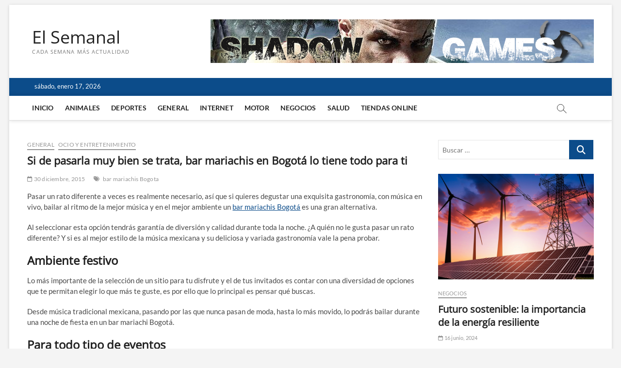

--- FILE ---
content_type: text/html; charset=UTF-8
request_url: https://www.elsemanal.com.es/si-de-pasarla-muy-bien-se-trata-bar-mariachis-en-bogota-lo-tiene-todo-para-ti/
body_size: 14583
content:
<!DOCTYPE html>
<html dir="ltr" lang="es" prefix="og: https://ogp.me/ns#">
<head>
<meta charset="UTF-8" />
<link rel="profile" href="https://gmpg.org/xfn/11" />
<title>Si de pasarla muy bien se trata, bar mariachis en Bogotá lo tiene todo para ti | El Semanal</title>
		 		 		 		 		 		 		 		 		 		 		 		 		 		 		 	<style>img:is([sizes="auto" i], [sizes^="auto," i]) { contain-intrinsic-size: 3000px 1500px }</style>
	
		<!-- All in One SEO 4.9.0 - aioseo.com -->
	<meta name="description" content="Pasar un rato diferente a veces es realmente necesario, así que si quieres degustar una exquisita gastronomía, con música en vivo, bailar al ritmo de la mejor música" />
	<meta name="robots" content="max-image-preview:large" />
	<meta name="author" content="redaccion_01"/>
	<link rel="canonical" href="https://www.elsemanal.com.es/si-de-pasarla-muy-bien-se-trata-bar-mariachis-en-bogota-lo-tiene-todo-para-ti/" />
	<meta name="generator" content="All in One SEO (AIOSEO) 4.9.0" />
		<meta property="og:locale" content="es_ES" />
		<meta property="og:site_name" content="El Semanal | Cada semana más actualidad" />
		<meta property="og:type" content="article" />
		<meta property="og:title" content="Si de pasarla muy bien se trata, bar mariachis en Bogotá lo tiene todo para ti | El Semanal" />
		<meta property="og:description" content="Pasar un rato diferente a veces es realmente necesario, así que si quieres degustar una exquisita gastronomía, con música en vivo, bailar al ritmo de la mejor música" />
		<meta property="og:url" content="https://www.elsemanal.com.es/si-de-pasarla-muy-bien-se-trata-bar-mariachis-en-bogota-lo-tiene-todo-para-ti/" />
		<meta property="article:published_time" content="2015-12-30T01:02:39+00:00" />
		<meta property="article:modified_time" content="2015-12-30T01:02:39+00:00" />
		<meta name="twitter:card" content="summary" />
		<meta name="twitter:title" content="Si de pasarla muy bien se trata, bar mariachis en Bogotá lo tiene todo para ti | El Semanal" />
		<meta name="twitter:description" content="Pasar un rato diferente a veces es realmente necesario, así que si quieres degustar una exquisita gastronomía, con música en vivo, bailar al ritmo de la mejor música" />
		<script type="application/ld+json" class="aioseo-schema">
			{"@context":"https:\/\/schema.org","@graph":[{"@type":"Article","@id":"https:\/\/www.elsemanal.com.es\/si-de-pasarla-muy-bien-se-trata-bar-mariachis-en-bogota-lo-tiene-todo-para-ti\/#article","name":"Si de pasarla muy bien se trata, bar mariachis en Bogot\u00e1 lo tiene todo para ti | El Semanal","headline":"Si de pasarla muy bien se trata, bar mariachis en Bogot\u00e1 lo tiene todo para ti","author":{"@id":"https:\/\/www.elsemanal.com.es\/author\/redaccion_01\/#author"},"publisher":{"@id":"https:\/\/www.elsemanal.com.es\/#organization"},"image":{"@type":"ImageObject","url":"https:\/\/www.elsemanal.com.es\/wp-content\/uploads\/2015\/12\/Bar-mariachis-Bogot\u00e1.jpg","@id":"https:\/\/www.elsemanal.com.es\/si-de-pasarla-muy-bien-se-trata-bar-mariachis-en-bogota-lo-tiene-todo-para-ti\/#articleImage","width":200,"height":200,"caption":"Bar mariachis Bogot\u00e1"},"datePublished":"2015-12-30T01:02:39+00:00","dateModified":"2015-12-30T01:02:39+00:00","inLanguage":"es-ES","mainEntityOfPage":{"@id":"https:\/\/www.elsemanal.com.es\/si-de-pasarla-muy-bien-se-trata-bar-mariachis-en-bogota-lo-tiene-todo-para-ti\/#webpage"},"isPartOf":{"@id":"https:\/\/www.elsemanal.com.es\/si-de-pasarla-muy-bien-se-trata-bar-mariachis-en-bogota-lo-tiene-todo-para-ti\/#webpage"},"articleSection":"General, Ocio y Entretenimiento, bar mariachis Bogota"},{"@type":"BreadcrumbList","@id":"https:\/\/www.elsemanal.com.es\/si-de-pasarla-muy-bien-se-trata-bar-mariachis-en-bogota-lo-tiene-todo-para-ti\/#breadcrumblist","itemListElement":[{"@type":"ListItem","@id":"https:\/\/www.elsemanal.com.es#listItem","position":1,"name":"Home","item":"https:\/\/www.elsemanal.com.es","nextItem":{"@type":"ListItem","@id":"https:\/\/www.elsemanal.com.es\/category\/general\/#listItem","name":"General"}},{"@type":"ListItem","@id":"https:\/\/www.elsemanal.com.es\/category\/general\/#listItem","position":2,"name":"General","item":"https:\/\/www.elsemanal.com.es\/category\/general\/","nextItem":{"@type":"ListItem","@id":"https:\/\/www.elsemanal.com.es\/si-de-pasarla-muy-bien-se-trata-bar-mariachis-en-bogota-lo-tiene-todo-para-ti\/#listItem","name":"Si de pasarla muy bien se trata, bar mariachis en Bogot\u00e1 lo tiene todo para ti"},"previousItem":{"@type":"ListItem","@id":"https:\/\/www.elsemanal.com.es#listItem","name":"Home"}},{"@type":"ListItem","@id":"https:\/\/www.elsemanal.com.es\/si-de-pasarla-muy-bien-se-trata-bar-mariachis-en-bogota-lo-tiene-todo-para-ti\/#listItem","position":3,"name":"Si de pasarla muy bien se trata, bar mariachis en Bogot\u00e1 lo tiene todo para ti","previousItem":{"@type":"ListItem","@id":"https:\/\/www.elsemanal.com.es\/category\/general\/#listItem","name":"General"}}]},{"@type":"Organization","@id":"https:\/\/www.elsemanal.com.es\/#organization","name":"El Semanal","description":"Cada semana m\u00e1s actualidad","url":"https:\/\/www.elsemanal.com.es\/"},{"@type":"Person","@id":"https:\/\/www.elsemanal.com.es\/author\/redaccion_01\/#author","url":"https:\/\/www.elsemanal.com.es\/author\/redaccion_01\/","name":"redaccion_01","image":{"@type":"ImageObject","@id":"https:\/\/www.elsemanal.com.es\/si-de-pasarla-muy-bien-se-trata-bar-mariachis-en-bogota-lo-tiene-todo-para-ti\/#authorImage","url":"https:\/\/secure.gravatar.com\/avatar\/7e5a5dbc6a08a2d4b9b05fa117978a020401f45e53c22b1e0c3cb60e040dd516?s=96&d=mm&r=g","width":96,"height":96,"caption":"redaccion_01"}},{"@type":"WebPage","@id":"https:\/\/www.elsemanal.com.es\/si-de-pasarla-muy-bien-se-trata-bar-mariachis-en-bogota-lo-tiene-todo-para-ti\/#webpage","url":"https:\/\/www.elsemanal.com.es\/si-de-pasarla-muy-bien-se-trata-bar-mariachis-en-bogota-lo-tiene-todo-para-ti\/","name":"Si de pasarla muy bien se trata, bar mariachis en Bogot\u00e1 lo tiene todo para ti | El Semanal","description":"Pasar un rato diferente a veces es realmente necesario, as\u00ed que si quieres degustar una exquisita gastronom\u00eda, con m\u00fasica en vivo, bailar al ritmo de la mejor m\u00fasica","inLanguage":"es-ES","isPartOf":{"@id":"https:\/\/www.elsemanal.com.es\/#website"},"breadcrumb":{"@id":"https:\/\/www.elsemanal.com.es\/si-de-pasarla-muy-bien-se-trata-bar-mariachis-en-bogota-lo-tiene-todo-para-ti\/#breadcrumblist"},"author":{"@id":"https:\/\/www.elsemanal.com.es\/author\/redaccion_01\/#author"},"creator":{"@id":"https:\/\/www.elsemanal.com.es\/author\/redaccion_01\/#author"},"datePublished":"2015-12-30T01:02:39+00:00","dateModified":"2015-12-30T01:02:39+00:00"},{"@type":"WebSite","@id":"https:\/\/www.elsemanal.com.es\/#website","url":"https:\/\/www.elsemanal.com.es\/","name":"El Semanal","description":"Cada semana m\u00e1s actualidad","inLanguage":"es-ES","publisher":{"@id":"https:\/\/www.elsemanal.com.es\/#organization"}}]}
		</script>
		<!-- All in One SEO -->

<link rel="alternate" type="application/rss+xml" title="El Semanal &raquo; Feed" href="https://www.elsemanal.com.es/feed/" />
<link rel="alternate" type="application/rss+xml" title="El Semanal &raquo; Feed de los comentarios" href="https://www.elsemanal.com.es/comments/feed/" />
<link rel="alternate" type="application/rss+xml" title="El Semanal &raquo; Comentario Si de pasarla muy bien se trata, bar mariachis en Bogotá lo tiene todo para ti del feed" href="https://www.elsemanal.com.es/si-de-pasarla-muy-bien-se-trata-bar-mariachis-en-bogota-lo-tiene-todo-para-ti/feed/" />
<script type="text/javascript">
/* <![CDATA[ */
window._wpemojiSettings = {"baseUrl":"https:\/\/s.w.org\/images\/core\/emoji\/16.0.1\/72x72\/","ext":".png","svgUrl":"https:\/\/s.w.org\/images\/core\/emoji\/16.0.1\/svg\/","svgExt":".svg","source":{"concatemoji":"https:\/\/www.elsemanal.com.es\/wp-includes\/js\/wp-emoji-release.min.js?ver=6.8.3"}};
/*! This file is auto-generated */
!function(s,n){var o,i,e;function c(e){try{var t={supportTests:e,timestamp:(new Date).valueOf()};sessionStorage.setItem(o,JSON.stringify(t))}catch(e){}}function p(e,t,n){e.clearRect(0,0,e.canvas.width,e.canvas.height),e.fillText(t,0,0);var t=new Uint32Array(e.getImageData(0,0,e.canvas.width,e.canvas.height).data),a=(e.clearRect(0,0,e.canvas.width,e.canvas.height),e.fillText(n,0,0),new Uint32Array(e.getImageData(0,0,e.canvas.width,e.canvas.height).data));return t.every(function(e,t){return e===a[t]})}function u(e,t){e.clearRect(0,0,e.canvas.width,e.canvas.height),e.fillText(t,0,0);for(var n=e.getImageData(16,16,1,1),a=0;a<n.data.length;a++)if(0!==n.data[a])return!1;return!0}function f(e,t,n,a){switch(t){case"flag":return n(e,"\ud83c\udff3\ufe0f\u200d\u26a7\ufe0f","\ud83c\udff3\ufe0f\u200b\u26a7\ufe0f")?!1:!n(e,"\ud83c\udde8\ud83c\uddf6","\ud83c\udde8\u200b\ud83c\uddf6")&&!n(e,"\ud83c\udff4\udb40\udc67\udb40\udc62\udb40\udc65\udb40\udc6e\udb40\udc67\udb40\udc7f","\ud83c\udff4\u200b\udb40\udc67\u200b\udb40\udc62\u200b\udb40\udc65\u200b\udb40\udc6e\u200b\udb40\udc67\u200b\udb40\udc7f");case"emoji":return!a(e,"\ud83e\udedf")}return!1}function g(e,t,n,a){var r="undefined"!=typeof WorkerGlobalScope&&self instanceof WorkerGlobalScope?new OffscreenCanvas(300,150):s.createElement("canvas"),o=r.getContext("2d",{willReadFrequently:!0}),i=(o.textBaseline="top",o.font="600 32px Arial",{});return e.forEach(function(e){i[e]=t(o,e,n,a)}),i}function t(e){var t=s.createElement("script");t.src=e,t.defer=!0,s.head.appendChild(t)}"undefined"!=typeof Promise&&(o="wpEmojiSettingsSupports",i=["flag","emoji"],n.supports={everything:!0,everythingExceptFlag:!0},e=new Promise(function(e){s.addEventListener("DOMContentLoaded",e,{once:!0})}),new Promise(function(t){var n=function(){try{var e=JSON.parse(sessionStorage.getItem(o));if("object"==typeof e&&"number"==typeof e.timestamp&&(new Date).valueOf()<e.timestamp+604800&&"object"==typeof e.supportTests)return e.supportTests}catch(e){}return null}();if(!n){if("undefined"!=typeof Worker&&"undefined"!=typeof OffscreenCanvas&&"undefined"!=typeof URL&&URL.createObjectURL&&"undefined"!=typeof Blob)try{var e="postMessage("+g.toString()+"("+[JSON.stringify(i),f.toString(),p.toString(),u.toString()].join(",")+"));",a=new Blob([e],{type:"text/javascript"}),r=new Worker(URL.createObjectURL(a),{name:"wpTestEmojiSupports"});return void(r.onmessage=function(e){c(n=e.data),r.terminate(),t(n)})}catch(e){}c(n=g(i,f,p,u))}t(n)}).then(function(e){for(var t in e)n.supports[t]=e[t],n.supports.everything=n.supports.everything&&n.supports[t],"flag"!==t&&(n.supports.everythingExceptFlag=n.supports.everythingExceptFlag&&n.supports[t]);n.supports.everythingExceptFlag=n.supports.everythingExceptFlag&&!n.supports.flag,n.DOMReady=!1,n.readyCallback=function(){n.DOMReady=!0}}).then(function(){return e}).then(function(){var e;n.supports.everything||(n.readyCallback(),(e=n.source||{}).concatemoji?t(e.concatemoji):e.wpemoji&&e.twemoji&&(t(e.twemoji),t(e.wpemoji)))}))}((window,document),window._wpemojiSettings);
/* ]]> */
</script>
<style id='wp-emoji-styles-inline-css' type='text/css'>

	img.wp-smiley, img.emoji {
		display: inline !important;
		border: none !important;
		box-shadow: none !important;
		height: 1em !important;
		width: 1em !important;
		margin: 0 0.07em !important;
		vertical-align: -0.1em !important;
		background: none !important;
		padding: 0 !important;
	}
</style>
<link rel='stylesheet' id='wp-block-library-css' href='https://www.elsemanal.com.es/wp-includes/css/dist/block-library/style.min.css?ver=6.8.3' type='text/css' media='all' />
<style id='classic-theme-styles-inline-css' type='text/css'>
/*! This file is auto-generated */
.wp-block-button__link{color:#fff;background-color:#32373c;border-radius:9999px;box-shadow:none;text-decoration:none;padding:calc(.667em + 2px) calc(1.333em + 2px);font-size:1.125em}.wp-block-file__button{background:#32373c;color:#fff;text-decoration:none}
</style>
<link rel='stylesheet' id='aioseo/css/src/vue/standalone/blocks/table-of-contents/global.scss-css' href='https://www.elsemanal.com.es/wp-content/plugins/all-in-one-seo-pack/dist/Lite/assets/css/table-of-contents/global.e90f6d47.css?ver=4.9.0' type='text/css' media='all' />
<style id='global-styles-inline-css' type='text/css'>
:root{--wp--preset--aspect-ratio--square: 1;--wp--preset--aspect-ratio--4-3: 4/3;--wp--preset--aspect-ratio--3-4: 3/4;--wp--preset--aspect-ratio--3-2: 3/2;--wp--preset--aspect-ratio--2-3: 2/3;--wp--preset--aspect-ratio--16-9: 16/9;--wp--preset--aspect-ratio--9-16: 9/16;--wp--preset--color--black: #000000;--wp--preset--color--cyan-bluish-gray: #abb8c3;--wp--preset--color--white: #ffffff;--wp--preset--color--pale-pink: #f78da7;--wp--preset--color--vivid-red: #cf2e2e;--wp--preset--color--luminous-vivid-orange: #ff6900;--wp--preset--color--luminous-vivid-amber: #fcb900;--wp--preset--color--light-green-cyan: #7bdcb5;--wp--preset--color--vivid-green-cyan: #00d084;--wp--preset--color--pale-cyan-blue: #8ed1fc;--wp--preset--color--vivid-cyan-blue: #0693e3;--wp--preset--color--vivid-purple: #9b51e0;--wp--preset--gradient--vivid-cyan-blue-to-vivid-purple: linear-gradient(135deg,rgba(6,147,227,1) 0%,rgb(155,81,224) 100%);--wp--preset--gradient--light-green-cyan-to-vivid-green-cyan: linear-gradient(135deg,rgb(122,220,180) 0%,rgb(0,208,130) 100%);--wp--preset--gradient--luminous-vivid-amber-to-luminous-vivid-orange: linear-gradient(135deg,rgba(252,185,0,1) 0%,rgba(255,105,0,1) 100%);--wp--preset--gradient--luminous-vivid-orange-to-vivid-red: linear-gradient(135deg,rgba(255,105,0,1) 0%,rgb(207,46,46) 100%);--wp--preset--gradient--very-light-gray-to-cyan-bluish-gray: linear-gradient(135deg,rgb(238,238,238) 0%,rgb(169,184,195) 100%);--wp--preset--gradient--cool-to-warm-spectrum: linear-gradient(135deg,rgb(74,234,220) 0%,rgb(151,120,209) 20%,rgb(207,42,186) 40%,rgb(238,44,130) 60%,rgb(251,105,98) 80%,rgb(254,248,76) 100%);--wp--preset--gradient--blush-light-purple: linear-gradient(135deg,rgb(255,206,236) 0%,rgb(152,150,240) 100%);--wp--preset--gradient--blush-bordeaux: linear-gradient(135deg,rgb(254,205,165) 0%,rgb(254,45,45) 50%,rgb(107,0,62) 100%);--wp--preset--gradient--luminous-dusk: linear-gradient(135deg,rgb(255,203,112) 0%,rgb(199,81,192) 50%,rgb(65,88,208) 100%);--wp--preset--gradient--pale-ocean: linear-gradient(135deg,rgb(255,245,203) 0%,rgb(182,227,212) 50%,rgb(51,167,181) 100%);--wp--preset--gradient--electric-grass: linear-gradient(135deg,rgb(202,248,128) 0%,rgb(113,206,126) 100%);--wp--preset--gradient--midnight: linear-gradient(135deg,rgb(2,3,129) 0%,rgb(40,116,252) 100%);--wp--preset--font-size--small: 13px;--wp--preset--font-size--medium: 20px;--wp--preset--font-size--large: 36px;--wp--preset--font-size--x-large: 42px;--wp--preset--spacing--20: 0.44rem;--wp--preset--spacing--30: 0.67rem;--wp--preset--spacing--40: 1rem;--wp--preset--spacing--50: 1.5rem;--wp--preset--spacing--60: 2.25rem;--wp--preset--spacing--70: 3.38rem;--wp--preset--spacing--80: 5.06rem;--wp--preset--shadow--natural: 6px 6px 9px rgba(0, 0, 0, 0.2);--wp--preset--shadow--deep: 12px 12px 50px rgba(0, 0, 0, 0.4);--wp--preset--shadow--sharp: 6px 6px 0px rgba(0, 0, 0, 0.2);--wp--preset--shadow--outlined: 6px 6px 0px -3px rgba(255, 255, 255, 1), 6px 6px rgba(0, 0, 0, 1);--wp--preset--shadow--crisp: 6px 6px 0px rgba(0, 0, 0, 1);}:where(.is-layout-flex){gap: 0.5em;}:where(.is-layout-grid){gap: 0.5em;}body .is-layout-flex{display: flex;}.is-layout-flex{flex-wrap: wrap;align-items: center;}.is-layout-flex > :is(*, div){margin: 0;}body .is-layout-grid{display: grid;}.is-layout-grid > :is(*, div){margin: 0;}:where(.wp-block-columns.is-layout-flex){gap: 2em;}:where(.wp-block-columns.is-layout-grid){gap: 2em;}:where(.wp-block-post-template.is-layout-flex){gap: 1.25em;}:where(.wp-block-post-template.is-layout-grid){gap: 1.25em;}.has-black-color{color: var(--wp--preset--color--black) !important;}.has-cyan-bluish-gray-color{color: var(--wp--preset--color--cyan-bluish-gray) !important;}.has-white-color{color: var(--wp--preset--color--white) !important;}.has-pale-pink-color{color: var(--wp--preset--color--pale-pink) !important;}.has-vivid-red-color{color: var(--wp--preset--color--vivid-red) !important;}.has-luminous-vivid-orange-color{color: var(--wp--preset--color--luminous-vivid-orange) !important;}.has-luminous-vivid-amber-color{color: var(--wp--preset--color--luminous-vivid-amber) !important;}.has-light-green-cyan-color{color: var(--wp--preset--color--light-green-cyan) !important;}.has-vivid-green-cyan-color{color: var(--wp--preset--color--vivid-green-cyan) !important;}.has-pale-cyan-blue-color{color: var(--wp--preset--color--pale-cyan-blue) !important;}.has-vivid-cyan-blue-color{color: var(--wp--preset--color--vivid-cyan-blue) !important;}.has-vivid-purple-color{color: var(--wp--preset--color--vivid-purple) !important;}.has-black-background-color{background-color: var(--wp--preset--color--black) !important;}.has-cyan-bluish-gray-background-color{background-color: var(--wp--preset--color--cyan-bluish-gray) !important;}.has-white-background-color{background-color: var(--wp--preset--color--white) !important;}.has-pale-pink-background-color{background-color: var(--wp--preset--color--pale-pink) !important;}.has-vivid-red-background-color{background-color: var(--wp--preset--color--vivid-red) !important;}.has-luminous-vivid-orange-background-color{background-color: var(--wp--preset--color--luminous-vivid-orange) !important;}.has-luminous-vivid-amber-background-color{background-color: var(--wp--preset--color--luminous-vivid-amber) !important;}.has-light-green-cyan-background-color{background-color: var(--wp--preset--color--light-green-cyan) !important;}.has-vivid-green-cyan-background-color{background-color: var(--wp--preset--color--vivid-green-cyan) !important;}.has-pale-cyan-blue-background-color{background-color: var(--wp--preset--color--pale-cyan-blue) !important;}.has-vivid-cyan-blue-background-color{background-color: var(--wp--preset--color--vivid-cyan-blue) !important;}.has-vivid-purple-background-color{background-color: var(--wp--preset--color--vivid-purple) !important;}.has-black-border-color{border-color: var(--wp--preset--color--black) !important;}.has-cyan-bluish-gray-border-color{border-color: var(--wp--preset--color--cyan-bluish-gray) !important;}.has-white-border-color{border-color: var(--wp--preset--color--white) !important;}.has-pale-pink-border-color{border-color: var(--wp--preset--color--pale-pink) !important;}.has-vivid-red-border-color{border-color: var(--wp--preset--color--vivid-red) !important;}.has-luminous-vivid-orange-border-color{border-color: var(--wp--preset--color--luminous-vivid-orange) !important;}.has-luminous-vivid-amber-border-color{border-color: var(--wp--preset--color--luminous-vivid-amber) !important;}.has-light-green-cyan-border-color{border-color: var(--wp--preset--color--light-green-cyan) !important;}.has-vivid-green-cyan-border-color{border-color: var(--wp--preset--color--vivid-green-cyan) !important;}.has-pale-cyan-blue-border-color{border-color: var(--wp--preset--color--pale-cyan-blue) !important;}.has-vivid-cyan-blue-border-color{border-color: var(--wp--preset--color--vivid-cyan-blue) !important;}.has-vivid-purple-border-color{border-color: var(--wp--preset--color--vivid-purple) !important;}.has-vivid-cyan-blue-to-vivid-purple-gradient-background{background: var(--wp--preset--gradient--vivid-cyan-blue-to-vivid-purple) !important;}.has-light-green-cyan-to-vivid-green-cyan-gradient-background{background: var(--wp--preset--gradient--light-green-cyan-to-vivid-green-cyan) !important;}.has-luminous-vivid-amber-to-luminous-vivid-orange-gradient-background{background: var(--wp--preset--gradient--luminous-vivid-amber-to-luminous-vivid-orange) !important;}.has-luminous-vivid-orange-to-vivid-red-gradient-background{background: var(--wp--preset--gradient--luminous-vivid-orange-to-vivid-red) !important;}.has-very-light-gray-to-cyan-bluish-gray-gradient-background{background: var(--wp--preset--gradient--very-light-gray-to-cyan-bluish-gray) !important;}.has-cool-to-warm-spectrum-gradient-background{background: var(--wp--preset--gradient--cool-to-warm-spectrum) !important;}.has-blush-light-purple-gradient-background{background: var(--wp--preset--gradient--blush-light-purple) !important;}.has-blush-bordeaux-gradient-background{background: var(--wp--preset--gradient--blush-bordeaux) !important;}.has-luminous-dusk-gradient-background{background: var(--wp--preset--gradient--luminous-dusk) !important;}.has-pale-ocean-gradient-background{background: var(--wp--preset--gradient--pale-ocean) !important;}.has-electric-grass-gradient-background{background: var(--wp--preset--gradient--electric-grass) !important;}.has-midnight-gradient-background{background: var(--wp--preset--gradient--midnight) !important;}.has-small-font-size{font-size: var(--wp--preset--font-size--small) !important;}.has-medium-font-size{font-size: var(--wp--preset--font-size--medium) !important;}.has-large-font-size{font-size: var(--wp--preset--font-size--large) !important;}.has-x-large-font-size{font-size: var(--wp--preset--font-size--x-large) !important;}
:where(.wp-block-post-template.is-layout-flex){gap: 1.25em;}:where(.wp-block-post-template.is-layout-grid){gap: 1.25em;}
:where(.wp-block-columns.is-layout-flex){gap: 2em;}:where(.wp-block-columns.is-layout-grid){gap: 2em;}
:root :where(.wp-block-pullquote){font-size: 1.5em;line-height: 1.6;}
</style>
<link rel='stylesheet' id='magbook-style-css' href='https://www.elsemanal.com.es/wp-content/themes/magbook/style.css?ver=6.8.3' type='text/css' media='all' />
<style id='magbook-style-inline-css' type='text/css'>
/* Hide Comments */
			.entry-meta .comments,
			.mb-entry-meta .comments {
				display: none;
				visibility: hidden;
			}
</style>
<link rel='stylesheet' id='font-awesome-css' href='https://www.elsemanal.com.es/wp-content/themes/magbook/assets/font-awesome/css/all.min.css?ver=6.8.3' type='text/css' media='all' />
<link rel='stylesheet' id='magbook-responsive-css' href='https://www.elsemanal.com.es/wp-content/themes/magbook/css/responsive.css?ver=6.8.3' type='text/css' media='all' />
<link rel='stylesheet' id='magbook-google-fonts-css' href='https://www.elsemanal.com.es/wp-content/fonts/c18f831ae94cc02a7955abfca018d6df.css?ver=6.8.3' type='text/css' media='all' />
<script type="text/javascript" src="https://www.elsemanal.com.es/wp-includes/js/jquery/jquery.min.js?ver=3.7.1" id="jquery-core-js"></script>
<script type="text/javascript" src="https://www.elsemanal.com.es/wp-includes/js/jquery/jquery-migrate.min.js?ver=3.4.1" id="jquery-migrate-js"></script>
<!--[if lt IE 9]>
<script type="text/javascript" src="https://www.elsemanal.com.es/wp-content/themes/magbook/js/html5.js?ver=3.7.3" id="html5-js"></script>
<![endif]-->
<link rel="https://api.w.org/" href="https://www.elsemanal.com.es/wp-json/" /><link rel="alternate" title="JSON" type="application/json" href="https://www.elsemanal.com.es/wp-json/wp/v2/posts/64" /><link rel="EditURI" type="application/rsd+xml" title="RSD" href="https://www.elsemanal.com.es/xmlrpc.php?rsd" />
<meta name="generator" content="WordPress 6.8.3" />
<link rel='shortlink' href='https://www.elsemanal.com.es/?p=64' />
<link rel="alternate" title="oEmbed (JSON)" type="application/json+oembed" href="https://www.elsemanal.com.es/wp-json/oembed/1.0/embed?url=https%3A%2F%2Fwww.elsemanal.com.es%2Fsi-de-pasarla-muy-bien-se-trata-bar-mariachis-en-bogota-lo-tiene-todo-para-ti%2F" />
<link rel="alternate" title="oEmbed (XML)" type="text/xml+oembed" href="https://www.elsemanal.com.es/wp-json/oembed/1.0/embed?url=https%3A%2F%2Fwww.elsemanal.com.es%2Fsi-de-pasarla-muy-bien-se-trata-bar-mariachis-en-bogota-lo-tiene-todo-para-ti%2F&#038;format=xml" />
<style type="text/css">
	.addw2p {
		list-style-type: none;
		list-style-image: none;
	}
</style>
	<meta name="viewport" content="width=device-width" />
	</head>
<body data-rsssl=1 class="wp-singular post-template-default single single-post postid-64 single-format-standard wp-embed-responsive wp-theme-magbook boxed-layout n-sld ">
	<div id="page" class="site">
	<a class="skip-link screen-reader-text" href="#site-content-contain">Saltar al contenido</a>
	<!-- Masthead ============================================= -->
	<header id="masthead" class="site-header" role="banner">
		<div class="header-wrap">
						<!-- Top Header============================================= -->
			<div class="top-header">

				<div class="logo-bar"> <div class="wrap"> <div id="site-branding"><div id="site-detail"> <h2 id="site-title"> 				<a href="https://www.elsemanal.com.es/" title="El Semanal" rel="home"> El Semanal </a>
				 </h2> <!-- end .site-title --> 					<div id="site-description"> Cada semana más actualidad </div> <!-- end #site-description -->
						
		</div></div>				<div class="advertisement-box">
					<div class="advertisement-wrap" id="block-7">
<figure class="wp-block-image size-full"><a href="https://www.elsemanal.com.es/wp-content/uploads/2022/08/banner79090.png"><img fetchpriority="high" decoding="async" width="790" height="90" src="https://www.elsemanal.com.es/wp-content/uploads/2022/08/banner79090.png" alt="" class="wp-image-1725" srcset="https://www.elsemanal.com.es/wp-content/uploads/2022/08/banner79090.png 790w, https://www.elsemanal.com.es/wp-content/uploads/2022/08/banner79090-300x34.png 300w, https://www.elsemanal.com.es/wp-content/uploads/2022/08/banner79090-768x87.png 768w" sizes="(max-width: 790px) 100vw, 790px" /></a></figure>
</div>				</div> <!-- end .advertisement-box -->
					</div><!-- end .wrap -->
	</div><!-- end .logo-bar -->

					<div class="top-bar">
						<div class="wrap">
															<div class="top-bar-date">
									<span>sábado, enero 17, 2026</span>
								</div>
							<div class="header-social-block"></div><!-- end .header-social-block -->
						</div> <!-- end .wrap -->
					</div> <!-- end .top-bar -->
				
				<!-- Main Header============================================= -->
				
				<div id="sticky-header" class="clearfix">
					<div class="wrap">
						<div class="main-header clearfix">

							<!-- Main Nav ============================================= -->
									<div id="site-branding">
						<div id="site-detail">
				<div id="site-title">
					<a href="https://www.elsemanal.com.es/" title="El Semanal" rel="home"> El Semanal </a>
				</div>
				<!-- end #site-title -->
				<div id="site-description">Cada semana más actualidad</div> <!-- end #site-description -->
			</div>
						</div> <!-- end #site-branding -->
									<nav id="site-navigation" class="main-navigation clearfix" role="navigation" aria-label="Menú principal">
																
									<button class="menu-toggle" type="button" aria-controls="primary-menu" aria-expanded="false">
										<span class="line-bar"></span>
									</button><!-- end .menu-toggle -->
									<ul id="primary-menu" class="menu nav-menu"><li id="menu-item-1709" class="menu-item menu-item-type-custom menu-item-object-custom menu-item-home menu-item-1709"><a href="https://www.elsemanal.com.es/">Inicio</a></li>
<li id="menu-item-1710" class="menu-item menu-item-type-taxonomy menu-item-object-category menu-item-1710 cl-3"><a href="https://www.elsemanal.com.es/category/animales/">Animales</a></li>
<li id="menu-item-1711" class="menu-item menu-item-type-taxonomy menu-item-object-category menu-item-1711 cl-7"><a href="https://www.elsemanal.com.es/category/deportes/">Deportes</a></li>
<li id="menu-item-1706" class="menu-item menu-item-type-taxonomy menu-item-object-category current-post-ancestor current-menu-parent current-post-parent menu-item-1706 cl-9"><a href="https://www.elsemanal.com.es/category/general/">General</a></li>
<li id="menu-item-1708" class="menu-item menu-item-type-taxonomy menu-item-object-category menu-item-1708 cl-12"><a href="https://www.elsemanal.com.es/category/internet/">Internet</a></li>
<li id="menu-item-1707" class="menu-item menu-item-type-taxonomy menu-item-object-category menu-item-1707 cl-14"><a href="https://www.elsemanal.com.es/category/motor/">Motor</a></li>
<li id="menu-item-1712" class="menu-item menu-item-type-taxonomy menu-item-object-category menu-item-1712 cl-15"><a href="https://www.elsemanal.com.es/category/negocios/">Negocios</a></li>
<li id="menu-item-1713" class="menu-item menu-item-type-taxonomy menu-item-object-category menu-item-1713 cl-21"><a href="https://www.elsemanal.com.es/category/salud/">Salud</a></li>
<li id="menu-item-1714" class="menu-item menu-item-type-taxonomy menu-item-object-category menu-item-1714 cl-22"><a href="https://www.elsemanal.com.es/category/tiendas-online/">Tiendas Online</a></li>
</ul>								</nav> <!-- end #site-navigation -->
															<button id="search-toggle" type="button" class="header-search" type="button"></button>
								<div id="search-box" class="clearfix">
									<form class="search-form" action="https://www.elsemanal.com.es/" method="get">
			<label class="screen-reader-text">Buscar …</label>
		<input type="search" name="s" class="search-field" placeholder="Buscar …" autocomplete="off" />
		<button type="submit" class="search-submit"><i class="fa-solid fa-magnifying-glass"></i></button>
</form> <!-- end .search-form -->								</div>  <!-- end #search-box -->
							
						</div><!-- end .main-header -->
					</div> <!-- end .wrap -->
				</div><!-- end #sticky-header -->

							</div><!-- end .top-header -->
					</div><!-- end .header-wrap -->

		<!-- Breaking News ============================================= -->
		
		<!-- Main Slider ============================================= -->
			</header> <!-- end #masthead -->

	<!-- Main Page Start ============================================= -->
	<div id="site-content-contain" class="site-content-contain">
		<div id="content" class="site-content">
				<div class="wrap">
	<div id="primary" class="content-area">
		<main id="main" class="site-main" role="main">
							<article id="post-64" class="post-64 post type-post status-publish format-standard hentry category-general category-ocio-y-entretenimiento tag-bar-mariachis-bogota">
										<header class="entry-header">
													<div class="entry-meta">
									<span class="cats-links">
								<a class="cl-9" href="https://www.elsemanal.com.es/category/general/">General</a>
									<a class="cl-16" href="https://www.elsemanal.com.es/category/ocio-y-entretenimiento/">Ocio y Entretenimiento</a>
				</span><!-- end .cat-links -->
							</div>
														<h1 class="entry-title">Si de pasarla muy bien se trata, bar mariachis en Bogotá lo tiene todo para ti</h1> <!-- end.entry-title -->
							<div class="entry-meta"><span class="author vcard"><a href="https://www.elsemanal.com.es/author/redaccion_01/" title="Si de pasarla muy bien se trata, bar mariachis en Bogotá lo tiene todo para ti"><i class="fa-regular fa-user"></i> redaccion_01</a></span><span class="posted-on"><a href="https://www.elsemanal.com.es/si-de-pasarla-muy-bien-se-trata-bar-mariachis-en-bogota-lo-tiene-todo-para-ti/" title="30 diciembre, 2015"><i class="fa-regular fa-calendar"></i> 30 diciembre, 2015</a></span>										<span class="comments">
										<a href="https://www.elsemanal.com.es/si-de-pasarla-muy-bien-se-trata-bar-mariachis-en-bogota-lo-tiene-todo-para-ti/#respond"><i class="fa-regular fa-comment"></i> No hay comentarios</a> </span>
																	<span class="tag-links">
										<a href="https://www.elsemanal.com.es/tag/bar-mariachis-bogota/" rel="tag">bar mariachis Bogota</a>									</span> <!-- end .tag-links -->
								</div> <!-- end .entry-meta -->					</header> <!-- end .entry-header -->
					<div class="entry-content">
							<p>Pasar un rato diferente a veces es realmente necesario, así que si quieres degustar una exquisita gastronomía, con música en vivo, bailar al ritmo de la mejor música y en el mejor ambiente un <a href="http://lalupebar.com/">bar mariachis Bogotá</a> es una gran alternativa.</p>
<p>Al seleccionar esta opción tendrás garantía de diversión y calidad durante toda la noche. ¿A quién no le gusta pasar un rato diferente? Y si es al mejor estilo de la música mexicana y su deliciosa y variada gastronomía vale la pena probar.</p>
<h3><strong>Ambiente festivo</strong></h3>
<p>Lo más importante de la selección de un sitio para tu disfrute y el de tus invitados es contar con una diversidad de opciones que te permitan elegir lo que más te guste, es por ello que lo principal es pensar qué buscas.</p>
<p>Desde música tradicional mexicana, pasando por las que nunca pasan de moda, hasta lo más movido, lo podrás bailar durante una noche de fiesta en un bar mariachi Bogotá.</p>
<h3><strong>Para todo tipo de eventos</strong></h3>
<ul>
<li>Un lugar temático, colorido, con un ambiente cálido y divertido es perfecto para cualquier evento.</li>
<li>Variedad en licores y cocteles para ofrecer a tus invitados.</li>
<li>Degustaciones gastronómicas, una excelente opción para el menú.</li>
<li>Show de mariachis</li>
<li>Para todos los gustos, con la variedad de shows y música que ofrece tendrás garantizada la diversión hasta para los más exigentes.</li>
</ul>
<p><a href="https://www.elsemanal.com.es/wp-content/uploads/2015/12/Bar-mariachis-Bogotá.jpg" rel="attachment wp-att-65"><img decoding="async" class="size-full wp-image-65 alignright" src="https://www.elsemanal.com.es/wp-content/uploads/2015/12/Bar-mariachis-Bogotá.jpg" alt="Bar mariachis Bogotá" width="200" height="200" srcset="https://www.elsemanal.com.es/wp-content/uploads/2015/12/Bar-mariachis-Bogotá.jpg 200w, https://www.elsemanal.com.es/wp-content/uploads/2015/12/Bar-mariachis-Bogotá-150x150.jpg 150w" sizes="(max-width: 200px) 100vw, 200px" /></a>Qué esperas entonces para organizar tu evento de cumpleaños, compartir social, eventos empresariales o fiestas temáticas y celébralo haciendo un recorrido por la cultura mexicana en todo su esplendor.</p>
<p>Sorprende a tus amigos con un buen tequila, quesadillas, tacos al pastor<strong>, </strong>serenata personalizada en tu mesa<strong>, </strong>decoraciones especiales<strong>, </strong>así como artistas invitados. Sin duda se trata de un sitio que lo tiene todo para pasarla en grande.</p>
<p>Así que no lo pienses más, sal de la rutina y festeja realmente en un ambiente diferente. Dale un toco de color y espontaneidad a tus momentos especiales. Deja atrás las tradicionales reuniones en casa y no dejes que nadie se aburra.</p>
			
					</div><!-- end .entry-content -->
									</article><!-- end .post -->
				
<div id="comments" class="comments-area">
				<div id="respond" class="comment-respond">
		<h3 id="reply-title" class="comment-reply-title">Deja una respuesta <small><a rel="nofollow" id="cancel-comment-reply-link" href="/si-de-pasarla-muy-bien-se-trata-bar-mariachis-en-bogota-lo-tiene-todo-para-ti/#respond" style="display:none;">Cancelar la respuesta</a></small></h3><p class="must-log-in">Lo siento, debes estar <a href="https://www.elsemanal.com.es/wp-login.php?redirect_to=https%3A%2F%2Fwww.elsemanal.com.es%2Fsi-de-pasarla-muy-bien-se-trata-bar-mariachis-en-bogota-lo-tiene-todo-para-ti%2F">conectado</a> para publicar un comentario.</p>	</div><!-- #respond -->
	</div> <!-- .comments-area -->
	<nav class="navigation post-navigation" aria-label="Entradas">
		<h2 class="screen-reader-text">Navegación de entradas</h2>
		<div class="nav-links"><div class="nav-previous"><a href="https://www.elsemanal.com.es/organiza-y-disfruta-del-exito-con-eventos-en-barcelona/" rel="prev"><span class="meta-nav" aria-hidden="true">Anterior</span> <span class="screen-reader-text">Entrada anterior:</span> <span class="post-title">Organiza y disfruta del éxito con eventos en Barcelona</span></a></div><div class="nav-next"><a href="https://www.elsemanal.com.es/abogados-especialistas-en-accidentes-laborales-sevilla/" rel="next"><span class="meta-nav" aria-hidden="true">Siguiente</span> <span class="screen-reader-text">Entrada siguiente:</span> <span class="post-title">Abogados especialistas en accidentes laborales Sevilla</span></a></div></div>
	</nav>		</main><!-- end #main -->
	</div> <!-- #primary -->

<aside id="secondary" class="widget-area" role="complementary" aria-label="Barra lateral">
    <aside id="search-2" class="widget widget_search"><form class="search-form" action="https://www.elsemanal.com.es/" method="get">
			<label class="screen-reader-text">Buscar …</label>
		<input type="search" name="s" class="search-field" placeholder="Buscar …" autocomplete="off" />
		<button type="submit" class="search-submit"><i class="fa-solid fa-magnifying-glass"></i></button>
</form> <!-- end .search-form --></aside><!-- Category Box Widget Two Layout-1 ============================================= --><aside id="magbook_category_box_two_column_widgets-2" class="widget widget-cat-box-2">
		
			<div class="box-two-layout-1">
				<div class="cat-box-two-wrap clearfix">
					<div class="widget widget-cat-box-left">
						<div class="cat-box-two-primary">							<article id="post-2041" class="post-2041 post type-post status-publish format-standard has-post-thumbnail hentry category-negocios">
																	<div class="cat-box-two-image">
										<figure class="post-featured-image">
											<a title="Futuro sostenible: la importancia de la energía resiliente" href="https://www.elsemanal.com.es/futuro-sostenible-la-importancia-de-la-energia-resiliente/"><img width="700" height="476" src="https://www.elsemanal.com.es/wp-content/uploads/2024/06/energia_resiliente_01-700x476.png" class="attachment-magbook-featured-image size-magbook-featured-image wp-post-image" alt="" decoding="async" loading="lazy" /></a>
										</figure> <!-- end .post-featured-image -->
									</div> <!-- end .cat-box-two-image -->
																<div class="cat-box-two-text">
									<header class="entry-header">
										<div class="entry-meta">	<span class="cats-links">
								<a class="cl-15" href="https://www.elsemanal.com.es/category/negocios/">Negocios</a>
				</span><!-- end .cat-links -->
</div> <!-- end .entry-meta -->											<h2 class="entry-title">
												<a title="Futuro sostenible: la importancia de la energía resiliente" href="https://www.elsemanal.com.es/futuro-sostenible-la-importancia-de-la-energia-resiliente/">Futuro sostenible: la importancia de la energía resiliente</a>
											</h2> <!-- end.entry-title -->
											<div class="entry-meta"><span class="author vcard"><a href="https://www.elsemanal.com.es/author/admin/" title="Futuro sostenible: la importancia de la energía resiliente"><i class="fa-regular fa-user"></i> admin</a></span><span class="posted-on"><a href="https://www.elsemanal.com.es/futuro-sostenible-la-importancia-de-la-energia-resiliente/" title="16 junio, 2024"><i class="fa-regular fa-calendar"></i> 16 junio, 2024</a></span>														<span class="comments">
														<a href="https://www.elsemanal.com.es/futuro-sostenible-la-importancia-de-la-energia-resiliente/#respond"><i class="fa-regular fa-comment"></i> No hay comentarios</a> </span>
												</div> <!-- end .entry-meta -->																				</header>
									<!-- end .entry-header -->
									<div class="entry-content">
										<p>En la sociedad contemporánea, la energía es fundamental para casi todas las actividades cotidianas, desde el suministro eléctrico hasta los combustibles para el transporte. A&hellip; </p>
									</div>
									<!-- end .entry-content -->
								</div> <!-- end .cat-box-text -->
							</article> <!-- end .post -->
							</div><div class="cat-box-two-secondary">							<article id="post-1975" class="post-1975 post type-post status-publish format-standard has-post-thumbnail hentry category-negocios">
																	<div class="cat-box-two-image">
										<figure class="post-featured-image">
											<a title="Cómo funciona la industria de la reventa de entradas" href="https://www.elsemanal.com.es/como-funciona-la-industria-de-la-reventa-de-entradas/"><img width="700" height="496" src="https://www.elsemanal.com.es/wp-content/uploads/2023/07/reventa-de-entradas-para-conciertos-700x496.jpg" class="attachment-magbook-featured-image size-magbook-featured-image wp-post-image" alt="reventa de entradas para conciertos" decoding="async" loading="lazy" /></a>
										</figure> <!-- end .post-featured-image -->
									</div> <!-- end .cat-box-two-image -->
																<div class="cat-box-two-text">
									<header class="entry-header">
										<div class="entry-meta">	<span class="cats-links">
								<a class="cl-15" href="https://www.elsemanal.com.es/category/negocios/">Negocios</a>
				</span><!-- end .cat-links -->
</div> <!-- end .entry-meta -->											<h2 class="entry-title">
												<a title="Cómo funciona la industria de la reventa de entradas" href="https://www.elsemanal.com.es/como-funciona-la-industria-de-la-reventa-de-entradas/">Cómo funciona la industria de la reventa de entradas</a>
											</h2> <!-- end.entry-title -->
											<div class="entry-meta"><span class="author vcard"><a href="https://www.elsemanal.com.es/author/redaccion_202/" title="Cómo funciona la industria de la reventa de entradas"><i class="fa-regular fa-user"></i> Redacción_202</a></span><span class="posted-on"><a href="https://www.elsemanal.com.es/como-funciona-la-industria-de-la-reventa-de-entradas/" title="17 julio, 2023"><i class="fa-regular fa-calendar"></i> 17 julio, 2023</a></span>														<span class="comments">
														<a href="https://www.elsemanal.com.es/como-funciona-la-industria-de-la-reventa-de-entradas/#respond"><i class="fa-regular fa-comment"></i> No hay comentarios</a> </span>
												</div> <!-- end .entry-meta -->																				</header>
									<!-- end .entry-header -->
									<div class="entry-content">
										<p>¿Alguna vez te has preguntado cómo es posible conseguir entradas agotadas para tu concierto favorito o evento deportivo? Existe toda una industria dedicada a la&hellip; </p>
									</div>
									<!-- end .entry-content -->
								</div> <!-- end .cat-box-text -->
							</article> <!-- end .post -->
							</div><div class="cat-box-two-secondary">							<article id="post-1803" class="post-1803 post type-post status-publish format-standard has-post-thumbnail hentry category-negocios">
																	<div class="cat-box-two-image">
										<figure class="post-featured-image">
											<a title="Esta es la historia de éxito de Remigio Ángel González" href="https://www.elsemanal.com.es/esta-es-la-historia-de-exito-de-remigio-angel-gonzalez/"><img width="700" height="496" src="https://www.elsemanal.com.es/wp-content/uploads/2022/10/220913_RAG_REMIGIO_ANGEL_GONZALEZ-700x496.png" class="attachment-magbook-featured-image size-magbook-featured-image wp-post-image" alt="" decoding="async" loading="lazy" /></a>
										</figure> <!-- end .post-featured-image -->
									</div> <!-- end .cat-box-two-image -->
																<div class="cat-box-two-text">
									<header class="entry-header">
										<div class="entry-meta">	<span class="cats-links">
								<a class="cl-15" href="https://www.elsemanal.com.es/category/negocios/">Negocios</a>
				</span><!-- end .cat-links -->
</div> <!-- end .entry-meta -->											<h2 class="entry-title">
												<a title="Esta es la historia de éxito de Remigio Ángel González" href="https://www.elsemanal.com.es/esta-es-la-historia-de-exito-de-remigio-angel-gonzalez/">Esta es la historia de éxito de Remigio Ángel González</a>
											</h2> <!-- end.entry-title -->
											<div class="entry-meta"><span class="author vcard"><a href="https://www.elsemanal.com.es/author/admin/" title="Esta es la historia de éxito de Remigio Ángel González"><i class="fa-regular fa-user"></i> admin</a></span><span class="posted-on"><a href="https://www.elsemanal.com.es/esta-es-la-historia-de-exito-de-remigio-angel-gonzalez/" title="4 octubre, 2022"><i class="fa-regular fa-calendar"></i> 4 octubre, 2022</a></span>														<span class="comments">
														<a href="https://www.elsemanal.com.es/esta-es-la-historia-de-exito-de-remigio-angel-gonzalez/#respond"><i class="fa-regular fa-comment"></i> No hay comentarios</a> </span>
												</div> <!-- end .entry-meta -->																				</header>
									<!-- end .entry-header -->
									<div class="entry-content">
										<p>Remigio Ángel González ha impulsado empresas exitosas tanto en su tierra natal, México, como en muchos otros países de América Latina. Este exitoso hombre de&hellip; </p>
									</div>
									<!-- end .entry-content -->
								</div> <!-- end .cat-box-text -->
							</article> <!-- end .post -->
							</div><div class="cat-box-two-secondary">							<article id="post-606" class="post-606 post type-post status-publish format-standard has-post-thumbnail hentry category-negocios">
																	<div class="cat-box-two-image">
										<figure class="post-featured-image">
											<a title="Ferreterías online para proyectos durante esta primavera" href="https://www.elsemanal.com.es/ferreterias-online-para-proyectos-durante-esta-primavera/"><img width="670" height="496" src="https://www.elsemanal.com.es/wp-content/uploads/2020/05/Adquiere-los-materiales-vía-online-en-ferretería-en-Cuencas.jpg" class="attachment-magbook-featured-image size-magbook-featured-image wp-post-image" alt="Adquiere los materiales vía online en ferretería en Cuencas" decoding="async" loading="lazy" srcset="https://www.elsemanal.com.es/wp-content/uploads/2020/05/Adquiere-los-materiales-vía-online-en-ferretería-en-Cuencas.jpg 2400w, https://www.elsemanal.com.es/wp-content/uploads/2020/05/Adquiere-los-materiales-vía-online-en-ferretería-en-Cuencas-300x222.jpg 300w, https://www.elsemanal.com.es/wp-content/uploads/2020/05/Adquiere-los-materiales-vía-online-en-ferretería-en-Cuencas-1024x758.jpg 1024w, https://www.elsemanal.com.es/wp-content/uploads/2020/05/Adquiere-los-materiales-vía-online-en-ferretería-en-Cuencas-768x568.jpg 768w, https://www.elsemanal.com.es/wp-content/uploads/2020/05/Adquiere-los-materiales-vía-online-en-ferretería-en-Cuencas-1536x1137.jpg 1536w, https://www.elsemanal.com.es/wp-content/uploads/2020/05/Adquiere-los-materiales-vía-online-en-ferretería-en-Cuencas-2048x1516.jpg 2048w" sizes="auto, (max-width: 670px) 100vw, 670px" /></a>
										</figure> <!-- end .post-featured-image -->
									</div> <!-- end .cat-box-two-image -->
																<div class="cat-box-two-text">
									<header class="entry-header">
										<div class="entry-meta">	<span class="cats-links">
								<a class="cl-15" href="https://www.elsemanal.com.es/category/negocios/">Negocios</a>
				</span><!-- end .cat-links -->
</div> <!-- end .entry-meta -->											<h2 class="entry-title">
												<a title="Ferreterías online para proyectos durante esta primavera" href="https://www.elsemanal.com.es/ferreterias-online-para-proyectos-durante-esta-primavera/">Ferreterías online para proyectos durante esta primavera</a>
											</h2> <!-- end.entry-title -->
											<div class="entry-meta"><span class="author vcard"><a href="https://www.elsemanal.com.es/author/redaccion_01/" title="Ferreterías online para proyectos durante esta primavera"><i class="fa-regular fa-user"></i> redaccion_01</a></span><span class="posted-on"><a href="https://www.elsemanal.com.es/ferreterias-online-para-proyectos-durante-esta-primavera/" title="20 mayo, 2020"><i class="fa-regular fa-calendar"></i> 20 mayo, 2020</a></span>														<span class="comments">
														<a href="https://www.elsemanal.com.es/ferreterias-online-para-proyectos-durante-esta-primavera/#respond"><i class="fa-regular fa-comment"></i> No hay comentarios</a> </span>
												</div> <!-- end .entry-meta -->																				</header>
									<!-- end .entry-header -->
									<div class="entry-content">
										<p>Un buen proyecto vía online es solicitar en una ferretería económica en Cuencas materiales para realizar tareas de jardinería y proyectos de reformas juntos</p>
									</div>
									<!-- end .entry-content -->
								</div> <!-- end .cat-box-text -->
							</article> <!-- end .post -->
							</div>					</div> <!-- end .widget-cat-box-left -->

					<div class="widget widget-cat-box-right">
						<div class="cat-box-two-primary">
							<article id="post-1438" class="post-1438 post type-post status-publish format-standard has-post-thumbnail hentry category-motor">
																	<div class="cat-box-two-image">
										<figure class="post-featured-image">
											<a title="Mantenimiento general de un coche" href="https://www.elsemanal.com.es/mantenimiento-general-de-un-coche/"><img width="624" height="427" src="https://www.elsemanal.com.es/wp-content/uploads/2022/01/matenimiento-coche.jpg" class="attachment-magbook-featured-image size-magbook-featured-image wp-post-image" alt="" decoding="async" loading="lazy" srcset="https://www.elsemanal.com.es/wp-content/uploads/2022/01/matenimiento-coche.jpg 624w, https://www.elsemanal.com.es/wp-content/uploads/2022/01/matenimiento-coche-300x205.jpg 300w" sizes="auto, (max-width: 624px) 100vw, 624px" /></a>
										</figure> <!-- end .post-featured-image -->
									</div> <!-- end .cat-box-two-image -->
																<div class="cat-box-two-text">
									<header class="entry-header">
										<div class="entry-meta">	<span class="cats-links">
								<a class="cl-14" href="https://www.elsemanal.com.es/category/motor/">Motor</a>
				</span><!-- end .cat-links -->
</div> <!-- end .entry-meta -->											<h2 class="entry-title">
												<a title="Mantenimiento general de un coche" href="https://www.elsemanal.com.es/mantenimiento-general-de-un-coche/">Mantenimiento general de un coche</a>
											</h2> <!-- end.entry-title -->
											<div class="entry-meta"><span class="author vcard"><a href="https://www.elsemanal.com.es/author/redaccion_205/" title="Mantenimiento general de un coche"><i class="fa-regular fa-user"></i> redaccion_205</a></span><span class="posted-on"><a href="https://www.elsemanal.com.es/mantenimiento-general-de-un-coche/" title="14 enero, 2022"><i class="fa-regular fa-calendar"></i> 14 enero, 2022</a></span>
																										<span class="comments">
														<a href="https://www.elsemanal.com.es/mantenimiento-general-de-un-coche/#respond"><i class="fa-regular fa-comment"></i> No hay comentarios</a> </span>
												</div> <!-- end .entry-meta -->																				</header>
									<!-- end .entry-header -->
									<div class="entry-content">
										<p>Para muchos de nosotros, nuestros coches son una extensión de quienes somos. Gastamos tiempo y dinero para mantenerlos. Si no eres el tipo de persona&hellip; </p>
									</div>
									<!-- end .entry-content -->
								</div> <!-- end .cat-box-text -->
							</article> <!-- end .post -->
							</div><div class="cat-box-two-secondary">
							<article id="post-1157" class="post-1157 post type-post status-publish format-standard has-post-thumbnail hentry category-motor">
																	<div class="cat-box-two-image">
										<figure class="post-featured-image">
											<a title="Cómo utilizar correctamente el aire acondicionado de tu coche" href="https://www.elsemanal.com.es/como-utilizar-correctamente-el-aire-acondicionado-de-tu-coche/"><img width="700" height="466" src="https://www.elsemanal.com.es/wp-content/uploads/2021/05/aire-acondicionado-coche.jpg" class="attachment-magbook-featured-image size-magbook-featured-image wp-post-image" alt="aire-acondicionado-coche" decoding="async" loading="lazy" srcset="https://www.elsemanal.com.es/wp-content/uploads/2021/05/aire-acondicionado-coche.jpg 1280w, https://www.elsemanal.com.es/wp-content/uploads/2021/05/aire-acondicionado-coche-300x200.jpg 300w, https://www.elsemanal.com.es/wp-content/uploads/2021/05/aire-acondicionado-coche-1024x682.jpg 1024w, https://www.elsemanal.com.es/wp-content/uploads/2021/05/aire-acondicionado-coche-768x512.jpg 768w" sizes="auto, (max-width: 700px) 100vw, 700px" /></a>
										</figure> <!-- end .post-featured-image -->
									</div> <!-- end .cat-box-two-image -->
																<div class="cat-box-two-text">
									<header class="entry-header">
										<div class="entry-meta">	<span class="cats-links">
								<a class="cl-14" href="https://www.elsemanal.com.es/category/motor/">Motor</a>
				</span><!-- end .cat-links -->
</div> <!-- end .entry-meta -->											<h2 class="entry-title">
												<a title="Cómo utilizar correctamente el aire acondicionado de tu coche" href="https://www.elsemanal.com.es/como-utilizar-correctamente-el-aire-acondicionado-de-tu-coche/">Cómo utilizar correctamente el aire acondicionado de tu coche</a>
											</h2> <!-- end.entry-title -->
											<div class="entry-meta"><span class="author vcard"><a href="https://www.elsemanal.com.es/author/redaccion_202/" title="Cómo utilizar correctamente el aire acondicionado de tu coche"><i class="fa-regular fa-user"></i> Redacción_202</a></span><span class="posted-on"><a href="https://www.elsemanal.com.es/como-utilizar-correctamente-el-aire-acondicionado-de-tu-coche/" title="4 mayo, 2021"><i class="fa-regular fa-calendar"></i> 4 mayo, 2021</a></span>
																										<span class="comments">
														<a href="https://www.elsemanal.com.es/como-utilizar-correctamente-el-aire-acondicionado-de-tu-coche/#respond"><i class="fa-regular fa-comment"></i> No hay comentarios</a> </span>
												</div> <!-- end .entry-meta -->																				</header>
									<!-- end .entry-header -->
									<div class="entry-content">
										<p>Debido a que conduce a un consumo excesivo de combustible y aumenta las emisiones de gases de efecto invernadero, el aire acondicionado de su automóvil&hellip; </p>
									</div>
									<!-- end .entry-content -->
								</div> <!-- end .cat-box-text -->
							</article> <!-- end .post -->
							</div><div class="cat-box-two-secondary">
							<article id="post-1049" class="post-1049 post type-post status-publish format-standard has-post-thumbnail hentry category-motor">
																	<div class="cat-box-two-image">
										<figure class="post-featured-image">
											<a title="Cuando se debe cambiar la correa de distribucion" href="https://www.elsemanal.com.es/cuando-se-debe-cambiar-la-correa-de-distribucion/"><img width="600" height="379" src="https://www.elsemanal.com.es/wp-content/uploads/2021/03/piezasdesegundamano.es_.jpg" class="attachment-magbook-featured-image size-magbook-featured-image wp-post-image" alt="" decoding="async" loading="lazy" srcset="https://www.elsemanal.com.es/wp-content/uploads/2021/03/piezasdesegundamano.es_.jpg 600w, https://www.elsemanal.com.es/wp-content/uploads/2021/03/piezasdesegundamano.es_-300x190.jpg 300w" sizes="auto, (max-width: 600px) 100vw, 600px" /></a>
										</figure> <!-- end .post-featured-image -->
									</div> <!-- end .cat-box-two-image -->
																<div class="cat-box-two-text">
									<header class="entry-header">
										<div class="entry-meta">	<span class="cats-links">
								<a class="cl-14" href="https://www.elsemanal.com.es/category/motor/">Motor</a>
				</span><!-- end .cat-links -->
</div> <!-- end .entry-meta -->											<h2 class="entry-title">
												<a title="Cuando se debe cambiar la correa de distribucion" href="https://www.elsemanal.com.es/cuando-se-debe-cambiar-la-correa-de-distribucion/">Cuando se debe cambiar la correa de distribucion</a>
											</h2> <!-- end.entry-title -->
											<div class="entry-meta"><span class="author vcard"><a href="https://www.elsemanal.com.es/author/redaccion_205/" title="Cuando se debe cambiar la correa de distribucion"><i class="fa-regular fa-user"></i> redaccion_205</a></span><span class="posted-on"><a href="https://www.elsemanal.com.es/cuando-se-debe-cambiar-la-correa-de-distribucion/" title="15 marzo, 2021"><i class="fa-regular fa-calendar"></i> 15 marzo, 2021</a></span>
																										<span class="comments">
														<a href="https://www.elsemanal.com.es/cuando-se-debe-cambiar-la-correa-de-distribucion/#respond"><i class="fa-regular fa-comment"></i> No hay comentarios</a> </span>
												</div> <!-- end .entry-meta -->																				</header>
									<!-- end .entry-header -->
									<div class="entry-content">
										<p>La correa de distribución es una pieza fundamental en tu vehículo y que te permitirá conseguir el máximo rendimiento. Si deseas comprar los mejores repuestos&hellip; </p>
									</div>
									<!-- end .entry-content -->
								</div> <!-- end .cat-box-text -->
							</article> <!-- end .post -->
							</div><div class="cat-box-two-secondary">
							<article id="post-195" class="post-195 post type-post status-publish format-standard has-post-thumbnail hentry category-motor">
																	<div class="cat-box-two-image">
										<figure class="post-featured-image">
											<a title="En motoresdesegundamano.eu encontrarás esa pieza importante del coche" href="https://www.elsemanal.com.es/en-motoresdesegundamano-eu-encontraras-esa-pieza-importante-del-coche/"><img width="640" height="480" src="https://www.elsemanal.com.es/wp-content/uploads/2017/02/motoresdesegundamano-eu.jpg" class="attachment-magbook-featured-image size-magbook-featured-image wp-post-image" alt="" decoding="async" loading="lazy" srcset="https://www.elsemanal.com.es/wp-content/uploads/2017/02/motoresdesegundamano-eu.jpg 640w, https://www.elsemanal.com.es/wp-content/uploads/2017/02/motoresdesegundamano-eu-300x225.jpg 300w" sizes="auto, (max-width: 640px) 100vw, 640px" /></a>
										</figure> <!-- end .post-featured-image -->
									</div> <!-- end .cat-box-two-image -->
																<div class="cat-box-two-text">
									<header class="entry-header">
										<div class="entry-meta">	<span class="cats-links">
								<a class="cl-14" href="https://www.elsemanal.com.es/category/motor/">Motor</a>
				</span><!-- end .cat-links -->
</div> <!-- end .entry-meta -->											<h2 class="entry-title">
												<a title="En motoresdesegundamano.eu encontrarás esa pieza importante del coche" href="https://www.elsemanal.com.es/en-motoresdesegundamano-eu-encontraras-esa-pieza-importante-del-coche/">En motoresdesegundamano.eu encontrarás esa pieza importante del coche</a>
											</h2> <!-- end.entry-title -->
											<div class="entry-meta"><span class="author vcard"><a href="https://www.elsemanal.com.es/author/admin/" title="En motoresdesegundamano.eu encontrarás esa pieza importante del coche"><i class="fa-regular fa-user"></i> admin</a></span><span class="posted-on"><a href="https://www.elsemanal.com.es/en-motoresdesegundamano-eu-encontraras-esa-pieza-importante-del-coche/" title="20 febrero, 2017"><i class="fa-regular fa-calendar"></i> 20 febrero, 2017</a></span>
																										<span class="comments">
														<a href="https://www.elsemanal.com.es/en-motoresdesegundamano-eu-encontraras-esa-pieza-importante-del-coche/#respond"><i class="fa-regular fa-comment"></i> No hay comentarios</a> </span>
												</div> <!-- end .entry-meta -->																				</header>
									<!-- end .entry-header -->
									<div class="entry-content">
										<p>Los expertos en mecánica cuando hablan de los motores de los coches se refieren a estos como el corazón de los vehículos, ya que es&hellip; </p>
									</div>
									<!-- end .entry-content -->
								</div> <!-- end .cat-box-text -->
							</article> <!-- end .post -->
							</div>					</div> <!-- end .widget-cat-box-right -->
				</div> <!-- end .cat-box-wrap -->
			</div><!-- end .box-two-layout-1 -->

	</aside><!-- end .widget-cat-box --><aside id="categories-2" class="widget widget_categories"><h2 class="widget-title">Categorías</h2>
			<ul>
					<li class="cat-item cat-item-5"><a href="https://www.elsemanal.com.es/category/ciencia-tecnologia/">Ciencia Tecnología</a>
</li>
	<li class="cat-item cat-item-6"><a href="https://www.elsemanal.com.es/category/cultura-sociedad/">Cultura Sociedad</a>
</li>
	<li class="cat-item cat-item-7"><a href="https://www.elsemanal.com.es/category/deportes/">Deportes</a>
</li>
	<li class="cat-item cat-item-9"><a href="https://www.elsemanal.com.es/category/general/">General</a>
</li>
	<li class="cat-item cat-item-10"><a href="https://www.elsemanal.com.es/category/hogar-y-tiempo-libre/">Hogar y Tiempo Libre</a>
</li>
	<li class="cat-item cat-item-11"><a href="https://www.elsemanal.com.es/category/informatica-y-electronica/">Informática y Electrónica</a>
</li>
	<li class="cat-item cat-item-12"><a href="https://www.elsemanal.com.es/category/internet/">Internet</a>
</li>
	<li class="cat-item cat-item-14"><a href="https://www.elsemanal.com.es/category/motor/">Motor</a>
</li>
	<li class="cat-item cat-item-15"><a href="https://www.elsemanal.com.es/category/negocios/">Negocios</a>
</li>
	<li class="cat-item cat-item-16"><a href="https://www.elsemanal.com.es/category/ocio-y-entretenimiento/">Ocio y Entretenimiento</a>
</li>
	<li class="cat-item cat-item-17"><a href="https://www.elsemanal.com.es/category/otros-idiomas/">Otros Idiomas</a>
</li>
	<li class="cat-item cat-item-20"><a href="https://www.elsemanal.com.es/category/recursos-referencias/">Recursos Referencias</a>
</li>
	<li class="cat-item cat-item-21"><a href="https://www.elsemanal.com.es/category/salud/">Salud</a>
</li>
	<li class="cat-item cat-item-1"><a href="https://www.elsemanal.com.es/category/sin-categoria/">Sin categoría</a>
</li>
	<li class="cat-item cat-item-22"><a href="https://www.elsemanal.com.es/category/tiendas-online/">Tiendas Online</a>
</li>
			</ul>

			</aside>
		<aside id="recent-posts-2" class="widget widget_recent_entries">
		<h2 class="widget-title">Entradas recientes</h2>
		<ul>
											<li>
					<a href="https://www.elsemanal.com.es/suministros-esenciales-y-especializados-el-papel-de-la-cama-de-uci-en-la-atencion-critica/">Suministros Esenciales y Especializados: El Papel de la Cama de UCI en la Atención Crítica</a>
									</li>
											<li>
					<a href="https://www.elsemanal.com.es/innovacion-y-sostenibilidad-en-la-fabricacion-de-joyas-de-plata-al-por-mayor/">Innovación y sostenibilidad en la fabricación de joyas de plata al por mayor</a>
									</li>
											<li>
					<a href="https://www.elsemanal.com.es/futuro-sostenible-la-importancia-de-la-energia-resiliente/">Futuro sostenible: la importancia de la energía resiliente</a>
									</li>
											<li>
					<a href="https://www.elsemanal.com.es/como-funciona-la-industria-de-la-reventa-de-entradas/">Cómo funciona la industria de la reventa de entradas</a>
									</li>
											<li>
					<a href="https://www.elsemanal.com.es/esta-es-la-historia-de-exito-de-remigio-angel-gonzalez/">Esta es la historia de éxito de Remigio Ángel González</a>
									</li>
					</ul>

		</aside></aside><!-- end #secondary -->
</div><!-- end .wrap -->
</div><!-- end #content -->
<!-- Footer Start ============================================= -->
<footer id="colophon" class="site-footer" role="contentinfo">
	<div class="widget-wrap" >
		<div class="wrap">
			<div class="widget-area">
			<div class="column-4"><aside id="block-3" class="widget widget_block widget_recent_entries"><ul class="wp-block-latest-posts__list wp-block-latest-posts"><li><a class="wp-block-latest-posts__post-title" href="https://www.elsemanal.com.es/suministros-esenciales-y-especializados-el-papel-de-la-cama-de-uci-en-la-atencion-critica/">Suministros Esenciales y Especializados: El Papel de la Cama de UCI en la Atención Crítica</a></li>
<li><a class="wp-block-latest-posts__post-title" href="https://www.elsemanal.com.es/innovacion-y-sostenibilidad-en-la-fabricacion-de-joyas-de-plata-al-por-mayor/">Innovación y sostenibilidad en la fabricación de joyas de plata al por mayor</a></li>
<li><a class="wp-block-latest-posts__post-title" href="https://www.elsemanal.com.es/futuro-sostenible-la-importancia-de-la-energia-resiliente/">Futuro sostenible: la importancia de la energía resiliente</a></li>
<li><a class="wp-block-latest-posts__post-title" href="https://www.elsemanal.com.es/como-funciona-la-industria-de-la-reventa-de-entradas/">Cómo funciona la industria de la reventa de entradas</a></li>
<li><a class="wp-block-latest-posts__post-title" href="https://www.elsemanal.com.es/esta-es-la-historia-de-exito-de-remigio-angel-gonzalez/">Esta es la historia de éxito de Remigio Ángel González</a></li>
<li><a class="wp-block-latest-posts__post-title" href="https://www.elsemanal.com.es/como-elegir-la-herramienta-de-resumen-adecuada-para-un-contenido-efectivo/">¿Cómo elegir la herramienta de resumen adecuada para un contenido efectivo?</a></li>
</ul></aside></div><!-- end .column4  --><div class="column-4"><aside id="block-4" class="widget widget_block widget_tag_cloud"><p class="wp-block-tag-cloud"><a href="https://www.elsemanal.com.es/category/ciencia-tecnologia/" class="tag-cloud-link tag-link-5 tag-link-position-1" style="font-size: 12.057971014493pt;" aria-label="Ciencia Tecnología (4 elementos)">Ciencia Tecnología</a>
<a href="https://www.elsemanal.com.es/category/cultura-sociedad/" class="tag-cloud-link tag-link-6 tag-link-position-2" style="font-size: 19.260869565217pt;" aria-label="Cultura Sociedad (25 elementos)">Cultura Sociedad</a>
<a href="https://www.elsemanal.com.es/category/deportes/" class="tag-cloud-link tag-link-7 tag-link-position-3" style="font-size: 8pt;" aria-label="Deportes (1 elemento)">Deportes</a>
<a href="https://www.elsemanal.com.es/category/general/" class="tag-cloud-link tag-link-9 tag-link-position-4" style="font-size: 22pt;" aria-label="General (47 elementos)">General</a>
<a href="https://www.elsemanal.com.es/category/hogar-y-tiempo-libre/" class="tag-cloud-link tag-link-10 tag-link-position-5" style="font-size: 17.739130434783pt;" aria-label="Hogar y Tiempo Libre (17 elementos)">Hogar y Tiempo Libre</a>
<a href="https://www.elsemanal.com.es/category/informatica-y-electronica/" class="tag-cloud-link tag-link-11 tag-link-position-6" style="font-size: 12.057971014493pt;" aria-label="Informática y Electrónica (4 elementos)">Informática y Electrónica</a>
<a href="https://www.elsemanal.com.es/category/internet/" class="tag-cloud-link tag-link-12 tag-link-position-7" style="font-size: 12.869565217391pt;" aria-label="Internet (5 elementos)">Internet</a>
<a href="https://www.elsemanal.com.es/category/motor/" class="tag-cloud-link tag-link-14 tag-link-position-8" style="font-size: 15.101449275362pt;" aria-label="Motor (9 elementos)">Motor</a>
<a href="https://www.elsemanal.com.es/category/negocios/" class="tag-cloud-link tag-link-15 tag-link-position-9" style="font-size: 18.550724637681pt;" aria-label="Negocios (21 elementos)">Negocios</a>
<a href="https://www.elsemanal.com.es/category/ocio-y-entretenimiento/" class="tag-cloud-link tag-link-16 tag-link-position-10" style="font-size: 15.507246376812pt;" aria-label="Ocio y Entretenimiento (10 elementos)">Ocio y Entretenimiento</a>
<a href="https://www.elsemanal.com.es/category/otros-idiomas/" class="tag-cloud-link tag-link-17 tag-link-position-11" style="font-size: 8pt;" aria-label="Otros Idiomas (1 elemento)">Otros Idiomas</a>
<a href="https://www.elsemanal.com.es/category/recursos-referencias/" class="tag-cloud-link tag-link-20 tag-link-position-12" style="font-size: 9.8260869565217pt;" aria-label="Recursos Referencias (2 elementos)">Recursos Referencias</a>
<a href="https://www.elsemanal.com.es/category/salud/" class="tag-cloud-link tag-link-21 tag-link-position-13" style="font-size: 12.869565217391pt;" aria-label="Salud (5 elementos)">Salud</a>
<a href="https://www.elsemanal.com.es/category/sin-categoria/" class="tag-cloud-link tag-link-1 tag-link-position-14" style="font-size: 15.913043478261pt;" aria-label="Sin categoría (11 elementos)">Sin categoría</a>
<a href="https://www.elsemanal.com.es/category/tiendas-online/" class="tag-cloud-link tag-link-22 tag-link-position-15" style="font-size: 8pt;" aria-label="Tiendas Online (1 elemento)">Tiendas Online</a></p></aside></div><!--end .column4  --><div class="column-4"><aside id="block-6" class="widget widget_block widget_media_image">
<figure class="wp-block-image size-full"><a href="https://www.elsemanal.com.es/wp-content/uploads/2022/08/93477322330024.gif"><img loading="lazy" decoding="async" width="300" height="250" src="https://www.elsemanal.com.es/wp-content/uploads/2022/08/93477322330024.gif" alt="" class="wp-image-1724"/></a></figure>
</aside></div><!--end .column4  --><div class="column-4"><aside id="block-5" class="widget widget_block widget_media_gallery">
<figure class="wp-block-gallery has-nested-images columns-2 is-cropped wp-block-gallery-1 is-layout-flex wp-block-gallery-is-layout-flex">
<figure class="wp-block-image size-large"><a href="https://www.elsemanal.com.es/wp-content/uploads/2019/10/best-golf-clubs-in-Spain.jpg"><img loading="lazy" decoding="async" width="432" height="288" data-id="419" src="https://www.elsemanal.com.es/wp-content/uploads/2019/10/best-golf-clubs-in-Spain.jpg" alt="best golf clubs in Spain" class="wp-image-419" srcset="https://www.elsemanal.com.es/wp-content/uploads/2019/10/best-golf-clubs-in-Spain.jpg 432w, https://www.elsemanal.com.es/wp-content/uploads/2019/10/best-golf-clubs-in-Spain-300x200.jpg 300w" sizes="auto, (max-width: 432px) 100vw, 432px" /></a></figure>



<figure class="wp-block-image size-large"><a href="https://www.elsemanal.com.es/wp-content/uploads/2019/09/auto-barcelona.jpg"><img loading="lazy" decoding="async" width="1920" height="1280" data-id="390" src="https://www.elsemanal.com.es/wp-content/uploads/2019/09/auto-barcelona.jpg" alt="" class="wp-image-390" srcset="https://www.elsemanal.com.es/wp-content/uploads/2019/09/auto-barcelona.jpg 1920w, https://www.elsemanal.com.es/wp-content/uploads/2019/09/auto-barcelona-300x200.jpg 300w, https://www.elsemanal.com.es/wp-content/uploads/2019/09/auto-barcelona-768x512.jpg 768w, https://www.elsemanal.com.es/wp-content/uploads/2019/09/auto-barcelona-1024x683.jpg 1024w" sizes="auto, (max-width: 1920px) 100vw, 1920px" /></a></figure>



<figure class="wp-block-image size-large"><a href="https://www.elsemanal.com.es/wp-content/uploads/2019/05/Cómo-divertirte-en-Tailandia.jpg"><img loading="lazy" decoding="async" width="513" height="316" data-id="361" src="https://www.elsemanal.com.es/wp-content/uploads/2019/05/Cómo-divertirte-en-Tailandia.jpg" alt="" class="wp-image-361" srcset="https://www.elsemanal.com.es/wp-content/uploads/2019/05/Cómo-divertirte-en-Tailandia.jpg 513w, https://www.elsemanal.com.es/wp-content/uploads/2019/05/Cómo-divertirte-en-Tailandia-300x185.jpg 300w" sizes="auto, (max-width: 513px) 100vw, 513px" /></a></figure>



<figure class="wp-block-image size-large"><a href="https://www.elsemanal.com.es/wp-content/uploads/2016/04/Art7-Batch5926-kw1-ofertas-gas-natural.jpg"><img loading="lazy" decoding="async" width="444" height="308" data-id="127" src="https://www.elsemanal.com.es/wp-content/uploads/2016/04/Art7-Batch5926-kw1-ofertas-gas-natural.jpg" alt="ofertas gas natural" class="wp-image-127" srcset="https://www.elsemanal.com.es/wp-content/uploads/2016/04/Art7-Batch5926-kw1-ofertas-gas-natural.jpg 444w, https://www.elsemanal.com.es/wp-content/uploads/2016/04/Art7-Batch5926-kw1-ofertas-gas-natural-300x208.jpg 300w" sizes="auto, (max-width: 444px) 100vw, 444px" /></a></figure>



<figure class="wp-block-image size-large"><a href="https://www.elsemanal.com.es/wp-content/uploads/2016/07/abogado-caceres.jpg"><img loading="lazy" decoding="async" width="288" height="208" data-id="137" src="https://www.elsemanal.com.es/wp-content/uploads/2016/07/abogado-caceres.jpg" alt="abogado caceres" class="wp-image-137"/></a></figure>



<figure class="wp-block-image size-large"><a href="https://www.elsemanal.com.es/wp-content/uploads/2016/08/el-transporte-maritimo-y-el-grupaje-los-mas-utilizados-en-la-exportacion-de-mercancias.jpg"><img loading="lazy" decoding="async" width="800" height="531" data-id="144" src="https://www.elsemanal.com.es/wp-content/uploads/2016/08/el-transporte-maritimo-y-el-grupaje-los-mas-utilizados-en-la-exportacion-de-mercancias.jpg" alt="" class="wp-image-144" srcset="https://www.elsemanal.com.es/wp-content/uploads/2016/08/el-transporte-maritimo-y-el-grupaje-los-mas-utilizados-en-la-exportacion-de-mercancias.jpg 800w, https://www.elsemanal.com.es/wp-content/uploads/2016/08/el-transporte-maritimo-y-el-grupaje-los-mas-utilizados-en-la-exportacion-de-mercancias-300x199.jpg 300w, https://www.elsemanal.com.es/wp-content/uploads/2016/08/el-transporte-maritimo-y-el-grupaje-los-mas-utilizados-en-la-exportacion-de-mercancias-768x510.jpg 768w" sizes="auto, (max-width: 800px) 100vw, 800px" /></a></figure>
</figure>
</aside></div><!--end .column4-->			</div> <!-- end .widget-area -->
		</div><!-- end .wrap -->
	</div> <!-- end .widget-wrap -->
		<div class="site-info">
		<div class="wrap">
						<div class="copyright-wrap clearfix">
				<div class="copyright">					<a title="El Semanal" target="_blank" href="https://www.elsemanal.com.es/">El Semanal</a> | 
									Diseñado por: <a title="Theme Freesia" target="_blank" href="https://themefreesia.com">Theme Freesia</a> |
									 <a title="WordPress" target="_blank" href="https://wordpress.org">WordPress</a>  | &copy; Todos los derechos reservados 								</div>
							</div> <!-- end .copyright-wrap -->
			<div style="clear:both;"></div>
		</div> <!-- end .wrap -->
	</div> <!-- end .site-info -->
				<button class="go-to-top" type="button">
				<span class="icon-bg"></span>
				<span class="back-to-top-text">Arriba</span>
				<i class="fa fa-angle-up back-to-top-icon"></i>
			</button>
		<div class="page-overlay"></div>
</footer> <!-- end #colophon -->
</div><!-- end .site-content-contain -->
</div><!-- end #page -->
<script type="speculationrules">
{"prefetch":[{"source":"document","where":{"and":[{"href_matches":"\/*"},{"not":{"href_matches":["\/wp-*.php","\/wp-admin\/*","\/wp-content\/uploads\/*","\/wp-content\/*","\/wp-content\/plugins\/*","\/wp-content\/themes\/magbook\/*","\/*\\?(.+)"]}},{"not":{"selector_matches":"a[rel~=\"nofollow\"]"}},{"not":{"selector_matches":".no-prefetch, .no-prefetch a"}}]},"eagerness":"conservative"}]}
</script>
<style id='core-block-supports-inline-css' type='text/css'>
.wp-block-gallery.wp-block-gallery-1{--wp--style--unstable-gallery-gap:var( --wp--style--gallery-gap-default, var( --gallery-block--gutter-size, var( --wp--style--block-gap, 0.5em ) ) );gap:var( --wp--style--gallery-gap-default, var( --gallery-block--gutter-size, var( --wp--style--block-gap, 0.5em ) ) );}
</style>
<script type="module"  src="https://www.elsemanal.com.es/wp-content/plugins/all-in-one-seo-pack/dist/Lite/assets/table-of-contents.95d0dfce.js?ver=4.9.0" id="aioseo/js/src/vue/standalone/blocks/table-of-contents/frontend.js-js"></script>
<script type="text/javascript" src="https://www.elsemanal.com.es/wp-content/themes/magbook/js/magbook-main.js?ver=6.8.3" id="magbook-main-js"></script>
<script type="text/javascript" src="https://www.elsemanal.com.es/wp-content/themes/magbook/assets/sticky/jquery.sticky.min.js?ver=6.8.3" id="jquery-sticky-js"></script>
<script type="text/javascript" src="https://www.elsemanal.com.es/wp-content/themes/magbook/assets/sticky/sticky-settings.js?ver=6.8.3" id="magbook-sticky-settings-js"></script>
<script type="text/javascript" src="https://www.elsemanal.com.es/wp-content/themes/magbook/js/navigation.js?ver=6.8.3" id="magbook-navigation-js"></script>
<script type="text/javascript" src="https://www.elsemanal.com.es/wp-content/themes/magbook/js/jquery.flexslider-min.js?ver=6.8.3" id="jquery-flexslider-js"></script>
<script type="text/javascript" id="magbook-slider-js-extra">
/* <![CDATA[ */
var magbook_slider_value = {"magbook_animation_effect":"fade","magbook_slideshowSpeed":"5000","magbook_animationSpeed":"700"};
/* ]]> */
</script>
<script type="text/javascript" src="https://www.elsemanal.com.es/wp-content/themes/magbook/js/flexslider-setting.js?ver=6.8.3" id="magbook-slider-js"></script>
<script type="text/javascript" src="https://www.elsemanal.com.es/wp-content/themes/magbook/js/skip-link-focus-fix.js?ver=6.8.3" id="magbook-skip-link-focus-fix-js"></script>
<script type="text/javascript" src="https://www.elsemanal.com.es/wp-includes/js/comment-reply.min.js?ver=6.8.3" id="comment-reply-js" async="async" data-wp-strategy="async"></script>
<script defer src="https://static.cloudflareinsights.com/beacon.min.js/vcd15cbe7772f49c399c6a5babf22c1241717689176015" integrity="sha512-ZpsOmlRQV6y907TI0dKBHq9Md29nnaEIPlkf84rnaERnq6zvWvPUqr2ft8M1aS28oN72PdrCzSjY4U6VaAw1EQ==" data-cf-beacon='{"version":"2024.11.0","token":"7b391d070b0440889fa0ccf4c7824ade","r":1,"server_timing":{"name":{"cfCacheStatus":true,"cfEdge":true,"cfExtPri":true,"cfL4":true,"cfOrigin":true,"cfSpeedBrain":true},"location_startswith":null}}' crossorigin="anonymous"></script>
</body>
</html>